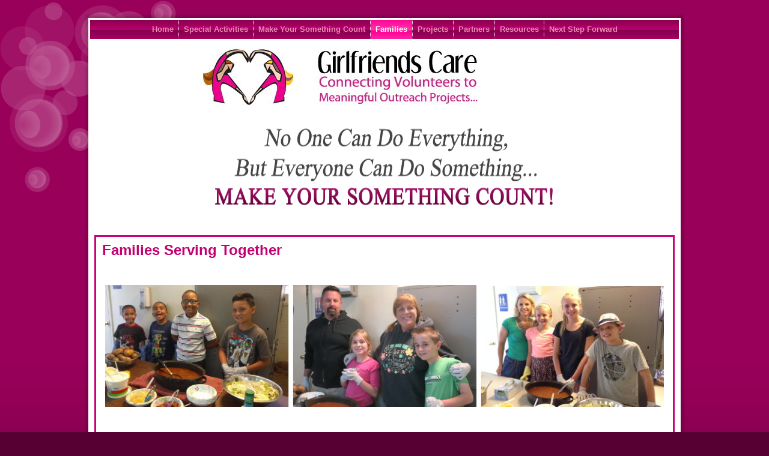

--- FILE ---
content_type: text/html; charset=UTF-8
request_url: http://girlfriendscare.org/families-serving-together-2/
body_size: 6373
content:
<!DOCTYPE html PUBLIC "-//W3C//DTD XHTML 1.0 Transitional//EN" "http://www.w3.org/TR/xhtml1/DTD/xhtml1-transitional.dtd">
<html xmlns="http://www.w3.org/1999/xhtml" lang="en">
<head profile="http://gmpg.org/xfn/11">
<meta http-equiv="Content-Type" content="text/html; charset=UTF-8" />
<title>Families Serving Together | Girlfriends Care</title>
<link rel="stylesheet" href="http://girlfriendscare.org/wp-content/themes/girlfriend_careRev1/style.css" type="text/css" media="screen" />
<!--[if IE 6]><link rel="stylesheet" href="http://girlfriendscare.org/wp-content/themes/girlfriend_careRev1/style.ie6.css" type="text/css" media="screen" /><![endif]-->
<!--[if IE 7]><link rel="stylesheet" href="http://girlfriendscare.org/wp-content/themes/girlfriend_careRev1/style.ie7.css" type="text/css" media="screen" /><![endif]-->
<link rel="pingback" href="http://girlfriendscare.org/xmlrpc.php" />
<link rel='dns-prefetch' href='//s.w.org' />
<link rel="alternate" type="application/rss+xml" title="Girlfriends Care &raquo; Feed" href="http://girlfriendscare.org/feed/" />
<link rel="alternate" type="application/rss+xml" title="Girlfriends Care &raquo; Comments Feed" href="http://girlfriendscare.org/comments/feed/" />
		<script type="text/javascript">
			window._wpemojiSettings = {"baseUrl":"https:\/\/s.w.org\/images\/core\/emoji\/11\/72x72\/","ext":".png","svgUrl":"https:\/\/s.w.org\/images\/core\/emoji\/11\/svg\/","svgExt":".svg","source":{"concatemoji":"http:\/\/girlfriendscare.org\/wp-includes\/js\/wp-emoji-release.min.js?ver=4.9.26"}};
			!function(e,a,t){var n,r,o,i=a.createElement("canvas"),p=i.getContext&&i.getContext("2d");function s(e,t){var a=String.fromCharCode;p.clearRect(0,0,i.width,i.height),p.fillText(a.apply(this,e),0,0);e=i.toDataURL();return p.clearRect(0,0,i.width,i.height),p.fillText(a.apply(this,t),0,0),e===i.toDataURL()}function c(e){var t=a.createElement("script");t.src=e,t.defer=t.type="text/javascript",a.getElementsByTagName("head")[0].appendChild(t)}for(o=Array("flag","emoji"),t.supports={everything:!0,everythingExceptFlag:!0},r=0;r<o.length;r++)t.supports[o[r]]=function(e){if(!p||!p.fillText)return!1;switch(p.textBaseline="top",p.font="600 32px Arial",e){case"flag":return s([55356,56826,55356,56819],[55356,56826,8203,55356,56819])?!1:!s([55356,57332,56128,56423,56128,56418,56128,56421,56128,56430,56128,56423,56128,56447],[55356,57332,8203,56128,56423,8203,56128,56418,8203,56128,56421,8203,56128,56430,8203,56128,56423,8203,56128,56447]);case"emoji":return!s([55358,56760,9792,65039],[55358,56760,8203,9792,65039])}return!1}(o[r]),t.supports.everything=t.supports.everything&&t.supports[o[r]],"flag"!==o[r]&&(t.supports.everythingExceptFlag=t.supports.everythingExceptFlag&&t.supports[o[r]]);t.supports.everythingExceptFlag=t.supports.everythingExceptFlag&&!t.supports.flag,t.DOMReady=!1,t.readyCallback=function(){t.DOMReady=!0},t.supports.everything||(n=function(){t.readyCallback()},a.addEventListener?(a.addEventListener("DOMContentLoaded",n,!1),e.addEventListener("load",n,!1)):(e.attachEvent("onload",n),a.attachEvent("onreadystatechange",function(){"complete"===a.readyState&&t.readyCallback()})),(n=t.source||{}).concatemoji?c(n.concatemoji):n.wpemoji&&n.twemoji&&(c(n.twemoji),c(n.wpemoji)))}(window,document,window._wpemojiSettings);
		</script>
		<style type="text/css">
img.wp-smiley,
img.emoji {
	display: inline !important;
	border: none !important;
	box-shadow: none !important;
	height: 1em !important;
	width: 1em !important;
	margin: 0 .07em !important;
	vertical-align: -0.1em !important;
	background: none !important;
	padding: 0 !important;
}
</style>
<link rel='stylesheet' id='contact-form-7-css'  href='http://girlfriendscare.org/wp-content/plugins/contact-form-7/includes/css/styles.css?ver=5.0.4' type='text/css' media='all' />
<script type='text/javascript' src='http://girlfriendscare.org/wp-includes/js/jquery/jquery.js?ver=1.12.4'></script>
<script type='text/javascript' src='http://girlfriendscare.org/wp-includes/js/jquery/jquery-migrate.min.js?ver=1.4.1'></script>
<link rel='https://api.w.org/' href='http://girlfriendscare.org/wp-json/' />
<link rel="EditURI" type="application/rsd+xml" title="RSD" href="http://girlfriendscare.org/xmlrpc.php?rsd" />
<link rel="wlwmanifest" type="application/wlwmanifest+xml" href="http://girlfriendscare.org/wp-includes/wlwmanifest.xml" /> 
<link rel="canonical" href="http://girlfriendscare.org/families-serving-together-2/" />
<link rel='shortlink' href='http://girlfriendscare.org/?p=716' />
<link rel="alternate" type="application/json+oembed" href="http://girlfriendscare.org/wp-json/oembed/1.0/embed?url=http%3A%2F%2Fgirlfriendscare.org%2Ffamilies-serving-together-2%2F" />
<link rel="alternate" type="text/xml+oembed" href="http://girlfriendscare.org/wp-json/oembed/1.0/embed?url=http%3A%2F%2Fgirlfriendscare.org%2Ffamilies-serving-together-2%2F&#038;format=xml" />
<!-- <meta name="NextGEN" version="3.0.13" /> -->
<link rel="shortcut icon" href="http://girlfriendscare.org/wp-content/themes/girlfriend_careRev1/favicon.ico" />
		<link rel="icon" href="http://girlfriendscare.org/wp-content/uploads/2017/01/cropped-GirlfriendsCareLogo-Pink-Square-32x32.jpg" sizes="32x32" />
<link rel="icon" href="http://girlfriendscare.org/wp-content/uploads/2017/01/cropped-GirlfriendsCareLogo-Pink-Square-192x192.jpg" sizes="192x192" />
<link rel="apple-touch-icon-precomposed" href="http://girlfriendscare.org/wp-content/uploads/2017/01/cropped-GirlfriendsCareLogo-Pink-Square-180x180.jpg" />
<meta name="msapplication-TileImage" content="http://girlfriendscare.org/wp-content/uploads/2017/01/cropped-GirlfriendsCareLogo-Pink-Square-270x270.jpg" />
<script type="text/javascript" src="http://girlfriendscare.org/wp-content/themes/girlfriend_careRev1/script.js"></script>
<link rel='stylesheet' id='ngg_basic_slideshow_style-css'  href='http://girlfriendscare.org/wp-content/plugins/nextgen-gallery/products/photocrati_nextgen/modules/nextgen_basic_gallery/static/slideshow/ngg_basic_slideshow.min.css?ver=3.0.13' type='text/css' media='all' />
<link rel='stylesheet' id='ngg_slick_slideshow_style-css'  href='http://girlfriendscare.org/wp-content/plugins/nextgen-gallery/products/photocrati_nextgen/modules/nextgen_basic_gallery/static/slideshow/slick/slick.min.css?ver=3.0.13' type='text/css' media='all' />
<link rel='stylesheet' id='ngg_slick_slideshow_theme-css'  href='http://girlfriendscare.org/wp-content/plugins/nextgen-gallery/products/photocrati_nextgen/modules/nextgen_basic_gallery/static/slideshow/slick/slick-theme.min.css?ver=3.0.13' type='text/css' media='all' />
<link rel='stylesheet' id='ngg_trigger_buttons-css'  href='http://girlfriendscare.org/wp-content/plugins/nextgen-gallery/products/photocrati_nextgen/modules/nextgen_gallery_display/static/trigger_buttons.min.css?ver=3.0.13' type='text/css' media='all' />
<link rel='stylesheet' id='fancybox-0-css'  href='http://girlfriendscare.org/wp-content/plugins/nextgen-gallery/products/photocrati_nextgen/modules/lightbox/static/fancybox/jquery.fancybox-1.3.4.min.css?ver=3.0.13' type='text/css' media='all' />
<link rel='stylesheet' id='fontawesome-css'  href='http://girlfriendscare.org/wp-content/plugins/nextgen-gallery/products/photocrati_nextgen/modules/nextgen_gallery_display/static/fontawesome/font-awesome.min.css?ver=4.6.1' type='text/css' media='all' />
<link rel='stylesheet' id='nggallery-css'  href='http://girlfriendscare.org/wp-content/plugins/nextgen-gallery/products/photocrati_nextgen/modules/ngglegacy/css/nggallery.css?ver=3.0.13' type='text/css' media='all' />
</head>

<script src='https://www.google.com/recaptcha/api.js'></script>

<body class="page-template page-template-onecolumn-page page-template-onecolumn-page-php page page-id-716">
<div id="art-page-background-glare-wrapper">
    <div id="art-page-background-glare"></div>
</div>
<div id="art-main">
    <div class="cleared reset-box"></div>
    <div class="art-box art-sheet">
        <div class="art-box-body art-sheet-body">
            <div class="art-bar art-nav">
                <div class="art-nav-outer">
            	<div class="art-nav-center">
            	
<ul class="art-hmenu menu-3">
	<li class="menu-item-312"><a title="Home" href="http://girlfriendscare.org/">Home</a>
	<ul>
		<li class="menu-item-2444"><a title="Welcome to Girlfriends Care!" href="http://girlfriendscare.org/home/">Welcome to Girlfriends Care!</a>
		</li>
		<li class="menu-item-1045"><a title="About Us" href="http://girlfriendscare.org/about-us/">About Us</a>
		</li>
	</ul>
	</li>
	<li class="menu-item-2468"><a title="Special Activities" href="http://girlfriendscare.org/special-activities/">Special Activities</a>
	</li>
	<li class="menu-item-1046"><a title="Make Your Something Count" href="http://girlfriendscare.org/whats-new/">Make Your Something Count</a>
	</li>
	<li class="menu-item-1235 active"><a title="Families" href="http://girlfriendscare.org/families-serving-together-2/" class="active">Families</a>
	</li>
	<li class="menu-item-310"><a title="Projects" href="http://girlfriendscare.org/outreach/">Projects</a>
	<ul>
		<li class="menu-item-1043"><a title="Prayer Pillowcases" href="http://girlfriendscare.org/prayer-pillowcases/">Prayer Pillowcases</a>
		</li>
		<li class="menu-item-1234"><a title="Making Lunches for the Homeless" href="http://girlfriendscare.org/making-lunches-for-the-homeless/">Making Lunches for the Homeless</a>
		</li>
		<li class="menu-item-2030"><a title="Serving Dinner" href="http://girlfriendscare.org/serving-dinner/">Serving Dinner</a>
		</li>
	</ul>
	</li>
	<li class="menu-item-1042"><a title="Partners" href="http://girlfriendscare.org/partners/">Partners</a>
	</li>
	<li class="menu-item-2001"><a title="Resources" href="http://girlfriendscare.org/resources/">Resources</a>
	</li>
	<li class="menu-item-2083"><a title="Next Step Forward" href="http://girlfriendscare.org/next-step-forward/">Next Step Forward</a>
	<ul>
		<li class="menu-item-2084"><a title="Next Step Forward FAQ" href="http://girlfriendscare.org/next-step-forward-faq/">Next Step Forward FAQ</a>
		</li>
		<li class="menu-item-2085"><a title="Next Step Forward Application" href="http://girlfriendscare.org/next-step-forward-application/">Next Step Forward Application</a>
		</li>
	</ul>
	</li>
</ul>
            	</div>
                </div>
            </div>
            <div class="cleared reset-box"></div>
<div class="art-layout-wrapper">
    <div class="art-content-layout">
        <div class="art-content-layout-row">
            <div class="art-layout-cell art-content">
			<div class="art-content-layout">
    <div class="art-content-layout-row">
					<div class="art-layout-cell art-layout-cell-size1">
						
			<div class="art-box art-block widget widget_text" id="text-5">
    <div class="art-box-body art-block-body"><div class="art-box art-blockcontent">
    <div class="art-box-body art-blockcontent-body">			<div class="textwidget"><center><img src="http://girlfriendscare.org/wp-content/gallery/gfc-images/Girlfriends-Care-Connecting.jpg"</img></center></div>
				<div class="cleared"></div>
    </div>
</div>		<div class="cleared"></div>
    </div>
</div><div class="art-box art-block widget widget_text" id="text-7">
    <div class="art-box-body art-block-body"><div class="art-box art-blockcontent">
    <div class="art-box-body art-blockcontent-body">			<div class="textwidget"><center><img src="http://girlfriendscare.org/wp-content/uploads/2012/07/statement2.jpg"  width="576" height="145"</img></center></div>
				<div class="cleared"></div>
    </div>
</div>		<div class="cleared"></div>
    </div>
</div><div class="art-box art-block widget widget_text" id="text-11">
    <div class="art-box-body art-block-body"><div class="art-box art-blockcontent">
    <div class="art-box-body art-blockcontent-body">			<div class="textwidget"></div>
				<div class="cleared"></div>
    </div>
</div>		<div class="cleared"></div>
    </div>
</div>				
				<div class="cleared"> </div>
			</div>
					
    </div>
</div>
				<div class="art-box art-post post-716 page type-page status-publish hentry" id="post-716">
	    <div class="art-box-body art-post-body">
	            <div class="art-post-inner art-article">
	            <h1 class="art-postheader">Families Serving Together</h1>	                <div class="art-postcontent">
	                    <!-- article-content -->
	                    

<div class="ngg-galleryoverview ngg-slideshow"
	 id="ngg-slideshow-57e602a95dc43e12a16422f2d2c281e7-621436080"
     style="max-width: 960px; max-height: 215px;">

 	<div id="ngg-image-0" class="ngg-gallery-slideshow-image" style="height:215px">
					
					<a href="http://girlfriendscare.org/wp-content/gallery/families-serving-together/KidzCare-Solutions-2016.jpg"
                      title=""
                      data-src="http://girlfriendscare.org/wp-content/gallery/families-serving-together/KidzCare-Solutions-2016.jpg"
                      data-thumbnail="http://girlfriendscare.org/wp-content/gallery/families-serving-together/thumbs/thumbs_KidzCare-Solutions-2016.jpg"
                      data-image-id="37"
                      data-title="KidzCare Solutions 2016"
                      data-description=""
                      class="ngg-fancybox" rel="57e602a95dc43e12a16422f2d2c281e7">

						<img data-image-id='37'
					     title=""
					     alt="KidzCare Solutions 2016"
					     src="http://girlfriendscare.org/wp-content/gallery/families-serving-together/KidzCare-Solutions-2016.jpg"
					     style="max-height: 195px;"
					     />

					</a>

				</div> 
<div id="ngg-image-1" class="ngg-gallery-slideshow-image" style="height:215px">
					
					<a href="http://girlfriendscare.org/wp-content/gallery/families-serving-together/KidzCare-Solutions-2015-16.jpg"
                      title=""
                      data-src="http://girlfriendscare.org/wp-content/gallery/families-serving-together/KidzCare-Solutions-2015-16.jpg"
                      data-thumbnail="http://girlfriendscare.org/wp-content/gallery/families-serving-together/thumbs/thumbs_KidzCare-Solutions-2015-16.jpg"
                      data-image-id="38"
                      data-title="KidzCare Solutions 2015-16"
                      data-description=""
                      class="ngg-fancybox" rel="57e602a95dc43e12a16422f2d2c281e7">

						<img data-image-id='38'
					     title=""
					     alt="KidzCare Solutions 2015-16"
					     src="http://girlfriendscare.org/wp-content/gallery/families-serving-together/KidzCare-Solutions-2015-16.jpg"
					     style="max-height: 195px;"
					     />

					</a>

				</div> 
<div id="ngg-image-2" class="ngg-gallery-slideshow-image" style="height:215px">
					
					<a href="http://girlfriendscare.org/wp-content/gallery/families-serving-together/KidzCare-BoL-2016.jpg"
                      title=""
                      data-src="http://girlfriendscare.org/wp-content/gallery/families-serving-together/KidzCare-BoL-2016.jpg"
                      data-thumbnail="http://girlfriendscare.org/wp-content/gallery/families-serving-together/thumbs/thumbs_KidzCare-BoL-2016.jpg"
                      data-image-id="39"
                      data-title="KidzCare BoL 2016"
                      data-description=""
                      class="ngg-fancybox" rel="57e602a95dc43e12a16422f2d2c281e7">

						<img data-image-id='39'
					     title=""
					     alt="KidzCare BoL 2016"
					     src="http://girlfriendscare.org/wp-content/gallery/families-serving-together/KidzCare-BoL-2016.jpg"
					     style="max-height: 195px;"
					     />

					</a>

				</div> 
<div id="ngg-image-3" class="ngg-gallery-slideshow-image" style="height:215px">
					
					<a href="http://girlfriendscare.org/wp-content/gallery/families-serving-together/KidzCare-BoL-2015-16.jpg"
                      title=""
                      data-src="http://girlfriendscare.org/wp-content/gallery/families-serving-together/KidzCare-BoL-2015-16.jpg"
                      data-thumbnail="http://girlfriendscare.org/wp-content/gallery/families-serving-together/thumbs/thumbs_KidzCare-BoL-2015-16.jpg"
                      data-image-id="40"
                      data-title="KidzCare BoL 2015-16"
                      data-description=""
                      class="ngg-fancybox" rel="57e602a95dc43e12a16422f2d2c281e7">

						<img data-image-id='40'
					     title=""
					     alt="KidzCare BoL 2015-16"
					     src="http://girlfriendscare.org/wp-content/gallery/families-serving-together/KidzCare-BoL-2015-16.jpg"
					     style="max-height: 195px;"
					     />

					</a>

				</div> 
<div id="ngg-image-4" class="ngg-gallery-slideshow-image" style="height:215px">
					
					<a href="http://girlfriendscare.org/wp-content/gallery/families-serving-together/KidzCare-Br.-Bennos-2016.jpg"
                      title=""
                      data-src="http://girlfriendscare.org/wp-content/gallery/families-serving-together/KidzCare-Br.-Bennos-2016.jpg"
                      data-thumbnail="http://girlfriendscare.org/wp-content/gallery/families-serving-together/thumbs/thumbs_KidzCare-Br.-Bennos-2016.jpg"
                      data-image-id="41"
                      data-title="KidzCare Br. Bennos 2016"
                      data-description=""
                      class="ngg-fancybox" rel="57e602a95dc43e12a16422f2d2c281e7">

						<img data-image-id='41'
					     title=""
					     alt="KidzCare Br. Bennos 2016"
					     src="http://girlfriendscare.org/wp-content/gallery/families-serving-together/KidzCare-Br.-Bennos-2016.jpg"
					     style="max-height: 195px;"
					     />

					</a>

				</div> 
	
</div>




<h3 style="text-align: center;">The whole family can get involved in helping others through Girlfriends Care!</h3>
<p>&nbsp;</p>
<p><strong><a href="http://girlfriendscare.org/families-serving-together-2/kidzcare-2/" rel="attachment wp-att-863"><img class="alignleft wp-image-863" src="http://girlfriendscare.org/wp-content/uploads/2017/01/KidzCare-1.jpg" alt="" width="134" height="108"></a></strong></p>
<p><strong>KidzCare</strong> provides children ages K-8th grade&nbsp;the opportunity to serve our&nbsp;community in projects that are age appropriate. Ongoing projects include <a href="http://girlfriendscare.org/serving-dinner/">serving dinner</a> to the new residents at Solutions for Change, <a href="http://girlfriendscare.org/making-lunches-for-the-homeless/">making lunches for the homeless</a>, and decorating lunch bags and placemats for those being served meals at various organizations. Adult volunteers coordinate and lead the projects; teens are welcome.</p>
<p>&nbsp;<br />
&nbsp;<br />
&nbsp;<br />
<a href="http://girlfriendscare.org/families-serving-together-2/teens-care/" rel="attachment wp-att-864"><img class="alignleft wp-image-864" src="http://girlfriendscare.org/wp-content/uploads/2017/01/Teens-Care.png" alt="" width="136" height="73" srcset="http://girlfriendscare.org/wp-content/uploads/2017/01/Teens-Care.png 800w, http://girlfriendscare.org/wp-content/uploads/2017/01/Teens-Care-300x162.png 300w, http://girlfriendscare.org/wp-content/uploads/2017/01/Teens-Care-768x414.png 768w" sizes="(max-width: 136px) 100vw, 136px" /></a><strong>Teens Care</strong> provides youth ages 13-17 unique opportunities to serve our community more independently than KidzCare. Ongoing projects include sorting food for the Post Office Food Drive, decorating an apartment&nbsp;for Christmas, sorting clothes at Br. Bennos Thrift Shop and more. Teens may be dropped off for these activities and their work can count towards community service hours.<br />
&nbsp;<br />
&nbsp;<br />
<strong>Guys Care Too!</strong> We&#8217;ve found our husbands and guy friends enjoy helping too!&nbsp; They lend a hand with serving food to the poor (especially if they get to man the barbeque grill), doing carpentry work or painting, moving heavy items, and whatever else we might ask them to do.<br />
&nbsp;<br />
For more information on KidzCare and Teens Care projects, or if you know a guy who wants to get involved, <a href="mailto:passion2serve@girlfriendscare.org">contact us here</a>.<br />
&nbsp;<br />
<em>&#8220;I don&#8217;t remember not being a part of KidzCare.&nbsp; It has taught me that the homeless are just like everyone else.&nbsp; And it has made volunteering a normal part of my life.&#8221;</em><br />
&nbsp;<br />
<strong>Matthew Clark</strong>, (age 13)<br />
&nbsp;<br />
<em>&#8220;KidzCare has made a difference in my life by allowing me to see so many lives changed because of it, and not only the homeless, but the kids as well.&nbsp; The kids just love it, and the homeless appreciate it.&#8221;</em><br />
&nbsp;<br />
<strong>Emily Rigg</strong> (age 11)</p>
<p style="text-align: center;"><strong>No One Can Do Everything, But Everyone Can Do Something.</strong></p>
<p style="text-align: center;"><strong>MAKE YOUR SOMETHING COUNT</strong>!&nbsp;</p>
	                    <!-- /article-content -->
	                </div>
	                <div class="cleared"></div>
	                	            </div>
			<div class="cleared"></div>
	    </div>
	</div>
	
	
			


              <div class="cleared"></div>
            </div>
        </div>
    </div>
</div>
<div class="cleared"></div>
        		<div class="cleared"></div>
        </div>
    </div>
    <div class="art-footer">
        <div class="art-footer-body">
        <div class="art-content-layout">
    <div class="art-content-layout-row">
					<div class="art-layout-cell art-layout-cell-size1">
							<div class="art-center-wrapper">
				<div class="art-center-inner">
						
			<div class="art-widget widget widget_text" id="text-8"><div class="art-widget-content">			<div class="textwidget"><table border="0" width="100%" cellpadding="5" cellspacing="5">
	<tr ALIGN="CENTER">
		<td><a href="http://girlfriendscare.org/families-serving-together-2/"><img src="http://girlfriendscare.org/wp-content/uploads/2012/06/Families-Serving-Together.jpg"></img></a></td>
		<td><a href="http://girlfriendscare.org/outreach/"><img src="http://girlfriendscare.org/wp-content/uploads/2012/06/Whats-your-passion.jpg"></img></a></td>
		<td><a href="http://girlfriendscare.org/about-us/"><img src="http://girlfriendscare.org/wp-content/uploads/2012/06/Learn-More.jpg"></img></a></td>
	</tr>
</table></div>
		</div></div>							</div>
				</div>
				
				<div class="cleared"> </div>
			</div>
					
    </div>
</div>
	            <div class="art-footer-center">
                <div class="art-footer-wrapper">
                    <div class="art-footer-text">
                        <a href="http://girlfriendscare.org/feed/" class='art-rss-tag-icon' title="Girlfriends Care RSS Feed"></a>
                        <p>Copyright © 2026 Girlfriend Care. All Rights Reserved.</p>                        <div class="cleared"></div>
                        <p class="art-page-footer"></p>
                    </div>
                </div>
            </div>
            <div class="cleared"></div>
        </div>
    </div>
    <div class="cleared"></div>
</div>
    <div id="wp-footer">
	        <!-- ngg_resource_manager_marker --><script type='text/javascript' src='http://girlfriendscare.org/wp-includes/js/comment-reply.min.js?ver=4.9.26'></script>
<script type='text/javascript'>
/* <![CDATA[ */
var wpcf7 = {"apiSettings":{"root":"http:\/\/girlfriendscare.org\/wp-json\/contact-form-7\/v1","namespace":"contact-form-7\/v1"},"recaptcha":{"messages":{"empty":"Please verify that you are not a robot."}}};
/* ]]> */
</script>
<script type='text/javascript' src='http://girlfriendscare.org/wp-content/plugins/contact-form-7/includes/js/scripts.js?ver=5.0.4'></script>
<script type='text/javascript' src='http://girlfriendscare.org/wp-includes/js/wp-embed.min.js?ver=4.9.26'></script>
<script type='text/javascript' src='http://girlfriendscare.org/wp-content/plugins/nextgen-gallery/products/photocrati_nextgen/modules/nextgen_basic_gallery/static/slideshow/slick/slick.min.js?ver=3.0.13'></script>
<script type='text/javascript'>
/* <![CDATA[ */
var photocrati_ajax = {"url":"http:\/\/girlfriendscare.org\/?photocrati_ajax=1","wp_home_url":"http:\/\/girlfriendscare.org","wp_site_url":"http:\/\/girlfriendscare.org","wp_root_url":"http:\/\/girlfriendscare.org","wp_plugins_url":"http:\/\/girlfriendscare.org\/wp-content\/plugins","wp_content_url":"http:\/\/girlfriendscare.org\/wp-content","wp_includes_url":"http:\/\/girlfriendscare.org\/wp-includes\/","ngg_param_slug":"nggallery"};
/* ]]> */
</script>
<script type='text/javascript' src='http://girlfriendscare.org/wp-content/plugins/nextgen-gallery/products/photocrati_nextgen/modules/ajax/static/ajax.min.js?ver=3.0.13'></script>
<script type='text/javascript'>
/* <![CDATA[ */

var galleries = {};
galleries.gallery_57e602a95dc43e12a16422f2d2c281e7 = {"id":null,"ids":null,"source":"galleries","src":"","container_ids":["3"],"gallery_ids":[],"album_ids":[],"tag_ids":[],"display_type":"photocrati-nextgen_basic_slideshow","display":"","exclusions":["29","30","31","32","33","34"],"order_by":"sortorder","order_direction":"ASC","image_ids":[],"entity_ids":[],"tagcloud":false,"returns":"included","slug":null,"sortorder":[],"display_settings":{"gallery_width":"960","gallery_height":"215","cycle_effect":"cover","cycle_interval":"3","show_thumbnail_link":"0","thumbnail_link_text":"[Show thumbnails]","use_lightbox_effect":true,"thumbnail_width":240,"thumbnail_height":160,"effect_code":"class=\"ngg-fancybox\" rel=\"%GALLERY_NAME%\"","template":"","ngg_triggers_display":"never","_errors":[],"display_view":"default","autoplay":1,"pauseonhover":1,"arrows":0,"interval":3000,"transition_speed":300,"transition_style":"fade","0":"thumbnail_link_text=\"&#091;Show","data-mce-type":"bookmark","style":"display: inline-block; width: 0px; overflow: hidden; line-height: 0;","2":"class=\"mce_SELRES_end\"><\/span>\"","maximum_entity_count":"500"},"excluded_container_ids":[],"maximum_entity_count":500,"__defaults_set":true,"_errors":[],"ID":"57e602a95dc43e12a16422f2d2c281e7"};
galleries.gallery_57e602a95dc43e12a16422f2d2c281e7.wordpress_page_root = "http:\/\/girlfriendscare.org\/families-serving-together-2\/";
var nextgen_lightbox_settings = {"static_path":"http:\/\/girlfriendscare.org\/wp-content\/plugins\/nextgen-gallery\/products\/photocrati_nextgen\/modules\/lightbox\/static","context":"nextgen_images"};
/* ]]> */
</script>
<script type='text/javascript' src='http://girlfriendscare.org/wp-content/plugins/nextgen-gallery/products/photocrati_nextgen/modules/nextgen_gallery_display/static/common.min.js?ver=3.0.13'></script>
<script type='text/javascript' src='http://girlfriendscare.org/wp-content/plugins/nextgen-gallery/products/photocrati_nextgen/modules/nextgen_basic_gallery/static/slideshow/ngg_basic_slideshow.min.js?ver=3.0.13'></script>
<script type='text/javascript' src='http://girlfriendscare.org/wp-content/plugins/nextgen-gallery/products/photocrati_nextgen/modules/lightbox/static/lightbox_context.min.js?ver=3.0.13'></script>
<script type='text/javascript' src='http://girlfriendscare.org/wp-content/plugins/nextgen-gallery/products/photocrati_nextgen/modules/lightbox/static/fancybox/jquery.easing-1.3.pack.js?ver=3.0.13'></script>
<script type='text/javascript' src='http://girlfriendscare.org/wp-content/plugins/nextgen-gallery/products/photocrati_nextgen/modules/lightbox/static/fancybox/jquery.fancybox-1.3.4.pack.js?ver=3.0.13'></script>
<script type='text/javascript' src='http://girlfriendscare.org/wp-content/plugins/nextgen-gallery/products/photocrati_nextgen/modules/lightbox/static/fancybox/nextgen_fancybox_init.min.js?ver=3.0.13'></script>
	        <!-- 58 queries. 5.095 seconds. -->
    </div>
</body>
</html>

